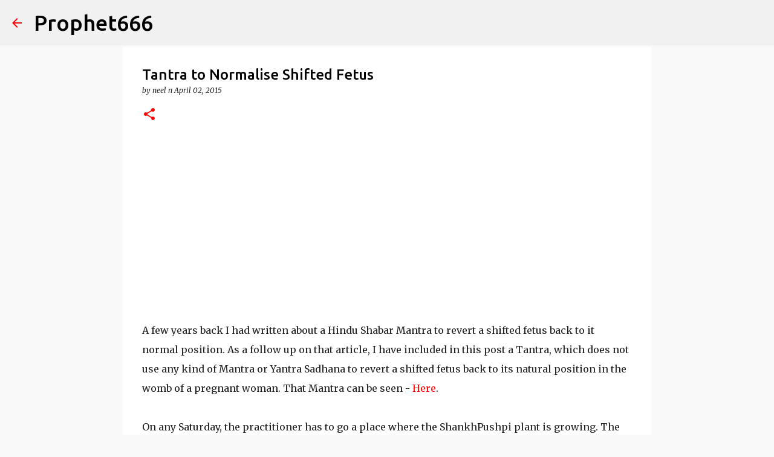

--- FILE ---
content_type: text/html; charset=utf-8
request_url: https://www.google.com/recaptcha/api2/aframe
body_size: 115
content:
<!DOCTYPE HTML><html><head><meta http-equiv="content-type" content="text/html; charset=UTF-8"></head><body><script nonce="5ZqjwxujCiAd9jEXLl4MdA">/** Anti-fraud and anti-abuse applications only. See google.com/recaptcha */ try{var clients={'sodar':'https://pagead2.googlesyndication.com/pagead/sodar?'};window.addEventListener("message",function(a){try{if(a.source===window.parent){var b=JSON.parse(a.data);var c=clients[b['id']];if(c){var d=document.createElement('img');d.src=c+b['params']+'&rc='+(localStorage.getItem("rc::a")?sessionStorage.getItem("rc::b"):"");window.document.body.appendChild(d);sessionStorage.setItem("rc::e",parseInt(sessionStorage.getItem("rc::e")||0)+1);localStorage.setItem("rc::h",'1768410279020');}}}catch(b){}});window.parent.postMessage("_grecaptcha_ready", "*");}catch(b){}</script></body></html>